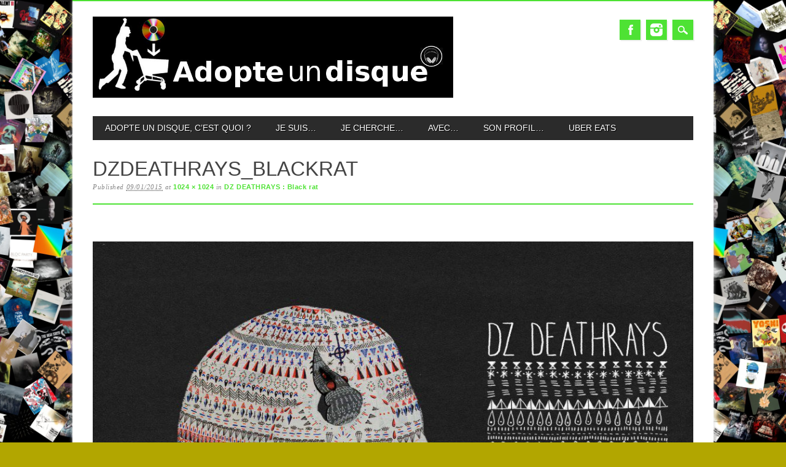

--- FILE ---
content_type: text/html; charset=UTF-8
request_url: https://adopteundisque.fr/dz-deathrays-black-rat/dzdeathrays_blackrat/
body_size: 15108
content:
<!DOCTYPE html>
<html lang="fr-FR" class="no-js">
<head>
<meta charset="UTF-8" />
<meta name="viewport" content="width=device-width, initial-scale=1" />
<link rel="profile" href="http://gmpg.org/xfn/11" />
<link rel="pingback" href="https://adopteundisque.fr/xmlrpc.php" />


<title>DZDeathrays_BlackRat &#8211; Adopte Un Disque</title>
<meta name='robots' content='max-image-preview:large' />
<link rel="alternate" type="application/rss+xml" title="Adopte Un Disque &raquo; Flux" href="https://adopteundisque.fr/feed/" />
<link rel="alternate" type="application/rss+xml" title="Adopte Un Disque &raquo; Flux des commentaires" href="https://adopteundisque.fr/comments/feed/" />
<link rel="alternate" type="application/rss+xml" title="Adopte Un Disque &raquo; DZDeathrays_BlackRat Flux des commentaires" href="https://adopteundisque.fr/dz-deathrays-black-rat/dzdeathrays_blackrat/feed/" />
<link rel="alternate" title="oEmbed (JSON)" type="application/json+oembed" href="https://adopteundisque.fr/wp-json/oembed/1.0/embed?url=https%3A%2F%2Fadopteundisque.fr%2Fdz-deathrays-black-rat%2Fdzdeathrays_blackrat%2F" />
<link rel="alternate" title="oEmbed (XML)" type="text/xml+oembed" href="https://adopteundisque.fr/wp-json/oembed/1.0/embed?url=https%3A%2F%2Fadopteundisque.fr%2Fdz-deathrays-black-rat%2Fdzdeathrays_blackrat%2F&#038;format=xml" />
		<style>
			.lazyload,
			.lazyloading {
				max-width: 100%;
			}
		</style>
				<!-- This site uses the Google Analytics by MonsterInsights plugin v9.11.1 - Using Analytics tracking - https://www.monsterinsights.com/ -->
							<script src="//www.googletagmanager.com/gtag/js?id=G-N7NBHY241K"  data-cfasync="false" data-wpfc-render="false" type="text/javascript" async></script>
			<script data-cfasync="false" data-wpfc-render="false" type="text/javascript">
				var mi_version = '9.11.1';
				var mi_track_user = true;
				var mi_no_track_reason = '';
								var MonsterInsightsDefaultLocations = {"page_location":"https:\/\/adopteundisque.fr\/dz-deathrays-black-rat\/dzdeathrays_blackrat\/"};
								if ( typeof MonsterInsightsPrivacyGuardFilter === 'function' ) {
					var MonsterInsightsLocations = (typeof MonsterInsightsExcludeQuery === 'object') ? MonsterInsightsPrivacyGuardFilter( MonsterInsightsExcludeQuery ) : MonsterInsightsPrivacyGuardFilter( MonsterInsightsDefaultLocations );
				} else {
					var MonsterInsightsLocations = (typeof MonsterInsightsExcludeQuery === 'object') ? MonsterInsightsExcludeQuery : MonsterInsightsDefaultLocations;
				}

								var disableStrs = [
										'ga-disable-G-N7NBHY241K',
									];

				/* Function to detect opted out users */
				function __gtagTrackerIsOptedOut() {
					for (var index = 0; index < disableStrs.length; index++) {
						if (document.cookie.indexOf(disableStrs[index] + '=true') > -1) {
							return true;
						}
					}

					return false;
				}

				/* Disable tracking if the opt-out cookie exists. */
				if (__gtagTrackerIsOptedOut()) {
					for (var index = 0; index < disableStrs.length; index++) {
						window[disableStrs[index]] = true;
					}
				}

				/* Opt-out function */
				function __gtagTrackerOptout() {
					for (var index = 0; index < disableStrs.length; index++) {
						document.cookie = disableStrs[index] + '=true; expires=Thu, 31 Dec 2099 23:59:59 UTC; path=/';
						window[disableStrs[index]] = true;
					}
				}

				if ('undefined' === typeof gaOptout) {
					function gaOptout() {
						__gtagTrackerOptout();
					}
				}
								window.dataLayer = window.dataLayer || [];

				window.MonsterInsightsDualTracker = {
					helpers: {},
					trackers: {},
				};
				if (mi_track_user) {
					function __gtagDataLayer() {
						dataLayer.push(arguments);
					}

					function __gtagTracker(type, name, parameters) {
						if (!parameters) {
							parameters = {};
						}

						if (parameters.send_to) {
							__gtagDataLayer.apply(null, arguments);
							return;
						}

						if (type === 'event') {
														parameters.send_to = monsterinsights_frontend.v4_id;
							var hookName = name;
							if (typeof parameters['event_category'] !== 'undefined') {
								hookName = parameters['event_category'] + ':' + name;
							}

							if (typeof MonsterInsightsDualTracker.trackers[hookName] !== 'undefined') {
								MonsterInsightsDualTracker.trackers[hookName](parameters);
							} else {
								__gtagDataLayer('event', name, parameters);
							}
							
						} else {
							__gtagDataLayer.apply(null, arguments);
						}
					}

					__gtagTracker('js', new Date());
					__gtagTracker('set', {
						'developer_id.dZGIzZG': true,
											});
					if ( MonsterInsightsLocations.page_location ) {
						__gtagTracker('set', MonsterInsightsLocations);
					}
										__gtagTracker('config', 'G-N7NBHY241K', {"forceSSL":"true"} );
										window.gtag = __gtagTracker;										(function () {
						/* https://developers.google.com/analytics/devguides/collection/analyticsjs/ */
						/* ga and __gaTracker compatibility shim. */
						var noopfn = function () {
							return null;
						};
						var newtracker = function () {
							return new Tracker();
						};
						var Tracker = function () {
							return null;
						};
						var p = Tracker.prototype;
						p.get = noopfn;
						p.set = noopfn;
						p.send = function () {
							var args = Array.prototype.slice.call(arguments);
							args.unshift('send');
							__gaTracker.apply(null, args);
						};
						var __gaTracker = function () {
							var len = arguments.length;
							if (len === 0) {
								return;
							}
							var f = arguments[len - 1];
							if (typeof f !== 'object' || f === null || typeof f.hitCallback !== 'function') {
								if ('send' === arguments[0]) {
									var hitConverted, hitObject = false, action;
									if ('event' === arguments[1]) {
										if ('undefined' !== typeof arguments[3]) {
											hitObject = {
												'eventAction': arguments[3],
												'eventCategory': arguments[2],
												'eventLabel': arguments[4],
												'value': arguments[5] ? arguments[5] : 1,
											}
										}
									}
									if ('pageview' === arguments[1]) {
										if ('undefined' !== typeof arguments[2]) {
											hitObject = {
												'eventAction': 'page_view',
												'page_path': arguments[2],
											}
										}
									}
									if (typeof arguments[2] === 'object') {
										hitObject = arguments[2];
									}
									if (typeof arguments[5] === 'object') {
										Object.assign(hitObject, arguments[5]);
									}
									if ('undefined' !== typeof arguments[1].hitType) {
										hitObject = arguments[1];
										if ('pageview' === hitObject.hitType) {
											hitObject.eventAction = 'page_view';
										}
									}
									if (hitObject) {
										action = 'timing' === arguments[1].hitType ? 'timing_complete' : hitObject.eventAction;
										hitConverted = mapArgs(hitObject);
										__gtagTracker('event', action, hitConverted);
									}
								}
								return;
							}

							function mapArgs(args) {
								var arg, hit = {};
								var gaMap = {
									'eventCategory': 'event_category',
									'eventAction': 'event_action',
									'eventLabel': 'event_label',
									'eventValue': 'event_value',
									'nonInteraction': 'non_interaction',
									'timingCategory': 'event_category',
									'timingVar': 'name',
									'timingValue': 'value',
									'timingLabel': 'event_label',
									'page': 'page_path',
									'location': 'page_location',
									'title': 'page_title',
									'referrer' : 'page_referrer',
								};
								for (arg in args) {
																		if (!(!args.hasOwnProperty(arg) || !gaMap.hasOwnProperty(arg))) {
										hit[gaMap[arg]] = args[arg];
									} else {
										hit[arg] = args[arg];
									}
								}
								return hit;
							}

							try {
								f.hitCallback();
							} catch (ex) {
							}
						};
						__gaTracker.create = newtracker;
						__gaTracker.getByName = newtracker;
						__gaTracker.getAll = function () {
							return [];
						};
						__gaTracker.remove = noopfn;
						__gaTracker.loaded = true;
						window['__gaTracker'] = __gaTracker;
					})();
									} else {
										console.log("");
					(function () {
						function __gtagTracker() {
							return null;
						}

						window['__gtagTracker'] = __gtagTracker;
						window['gtag'] = __gtagTracker;
					})();
									}
			</script>
							<!-- / Google Analytics by MonsterInsights -->
		<style id='wp-img-auto-sizes-contain-inline-css' type='text/css'>
img:is([sizes=auto i],[sizes^="auto," i]){contain-intrinsic-size:3000px 1500px}
/*# sourceURL=wp-img-auto-sizes-contain-inline-css */
</style>
<style id='wp-emoji-styles-inline-css' type='text/css'>

	img.wp-smiley, img.emoji {
		display: inline !important;
		border: none !important;
		box-shadow: none !important;
		height: 1em !important;
		width: 1em !important;
		margin: 0 0.07em !important;
		vertical-align: -0.1em !important;
		background: none !important;
		padding: 0 !important;
	}
/*# sourceURL=wp-emoji-styles-inline-css */
</style>
<link rel='stylesheet' id='wp-block-library-css' href='https://adopteundisque.fr/wp-includes/css/dist/block-library/style.min.css?ver=6.9' type='text/css' media='all' />
<style id='classic-theme-styles-inline-css' type='text/css'>
/*! This file is auto-generated */
.wp-block-button__link{color:#fff;background-color:#32373c;border-radius:9999px;box-shadow:none;text-decoration:none;padding:calc(.667em + 2px) calc(1.333em + 2px);font-size:1.125em}.wp-block-file__button{background:#32373c;color:#fff;text-decoration:none}
/*# sourceURL=/wp-includes/css/classic-themes.min.css */
</style>
<style id='global-styles-inline-css' type='text/css'>
:root{--wp--preset--aspect-ratio--square: 1;--wp--preset--aspect-ratio--4-3: 4/3;--wp--preset--aspect-ratio--3-4: 3/4;--wp--preset--aspect-ratio--3-2: 3/2;--wp--preset--aspect-ratio--2-3: 2/3;--wp--preset--aspect-ratio--16-9: 16/9;--wp--preset--aspect-ratio--9-16: 9/16;--wp--preset--color--black: #000000;--wp--preset--color--cyan-bluish-gray: #abb8c3;--wp--preset--color--white: #ffffff;--wp--preset--color--pale-pink: #f78da7;--wp--preset--color--vivid-red: #cf2e2e;--wp--preset--color--luminous-vivid-orange: #ff6900;--wp--preset--color--luminous-vivid-amber: #fcb900;--wp--preset--color--light-green-cyan: #7bdcb5;--wp--preset--color--vivid-green-cyan: #00d084;--wp--preset--color--pale-cyan-blue: #8ed1fc;--wp--preset--color--vivid-cyan-blue: #0693e3;--wp--preset--color--vivid-purple: #9b51e0;--wp--preset--gradient--vivid-cyan-blue-to-vivid-purple: linear-gradient(135deg,rgb(6,147,227) 0%,rgb(155,81,224) 100%);--wp--preset--gradient--light-green-cyan-to-vivid-green-cyan: linear-gradient(135deg,rgb(122,220,180) 0%,rgb(0,208,130) 100%);--wp--preset--gradient--luminous-vivid-amber-to-luminous-vivid-orange: linear-gradient(135deg,rgb(252,185,0) 0%,rgb(255,105,0) 100%);--wp--preset--gradient--luminous-vivid-orange-to-vivid-red: linear-gradient(135deg,rgb(255,105,0) 0%,rgb(207,46,46) 100%);--wp--preset--gradient--very-light-gray-to-cyan-bluish-gray: linear-gradient(135deg,rgb(238,238,238) 0%,rgb(169,184,195) 100%);--wp--preset--gradient--cool-to-warm-spectrum: linear-gradient(135deg,rgb(74,234,220) 0%,rgb(151,120,209) 20%,rgb(207,42,186) 40%,rgb(238,44,130) 60%,rgb(251,105,98) 80%,rgb(254,248,76) 100%);--wp--preset--gradient--blush-light-purple: linear-gradient(135deg,rgb(255,206,236) 0%,rgb(152,150,240) 100%);--wp--preset--gradient--blush-bordeaux: linear-gradient(135deg,rgb(254,205,165) 0%,rgb(254,45,45) 50%,rgb(107,0,62) 100%);--wp--preset--gradient--luminous-dusk: linear-gradient(135deg,rgb(255,203,112) 0%,rgb(199,81,192) 50%,rgb(65,88,208) 100%);--wp--preset--gradient--pale-ocean: linear-gradient(135deg,rgb(255,245,203) 0%,rgb(182,227,212) 50%,rgb(51,167,181) 100%);--wp--preset--gradient--electric-grass: linear-gradient(135deg,rgb(202,248,128) 0%,rgb(113,206,126) 100%);--wp--preset--gradient--midnight: linear-gradient(135deg,rgb(2,3,129) 0%,rgb(40,116,252) 100%);--wp--preset--font-size--small: 13px;--wp--preset--font-size--medium: 20px;--wp--preset--font-size--large: 36px;--wp--preset--font-size--x-large: 42px;--wp--preset--spacing--20: 0.44rem;--wp--preset--spacing--30: 0.67rem;--wp--preset--spacing--40: 1rem;--wp--preset--spacing--50: 1.5rem;--wp--preset--spacing--60: 2.25rem;--wp--preset--spacing--70: 3.38rem;--wp--preset--spacing--80: 5.06rem;--wp--preset--shadow--natural: 6px 6px 9px rgba(0, 0, 0, 0.2);--wp--preset--shadow--deep: 12px 12px 50px rgba(0, 0, 0, 0.4);--wp--preset--shadow--sharp: 6px 6px 0px rgba(0, 0, 0, 0.2);--wp--preset--shadow--outlined: 6px 6px 0px -3px rgb(255, 255, 255), 6px 6px rgb(0, 0, 0);--wp--preset--shadow--crisp: 6px 6px 0px rgb(0, 0, 0);}:where(.is-layout-flex){gap: 0.5em;}:where(.is-layout-grid){gap: 0.5em;}body .is-layout-flex{display: flex;}.is-layout-flex{flex-wrap: wrap;align-items: center;}.is-layout-flex > :is(*, div){margin: 0;}body .is-layout-grid{display: grid;}.is-layout-grid > :is(*, div){margin: 0;}:where(.wp-block-columns.is-layout-flex){gap: 2em;}:where(.wp-block-columns.is-layout-grid){gap: 2em;}:where(.wp-block-post-template.is-layout-flex){gap: 1.25em;}:where(.wp-block-post-template.is-layout-grid){gap: 1.25em;}.has-black-color{color: var(--wp--preset--color--black) !important;}.has-cyan-bluish-gray-color{color: var(--wp--preset--color--cyan-bluish-gray) !important;}.has-white-color{color: var(--wp--preset--color--white) !important;}.has-pale-pink-color{color: var(--wp--preset--color--pale-pink) !important;}.has-vivid-red-color{color: var(--wp--preset--color--vivid-red) !important;}.has-luminous-vivid-orange-color{color: var(--wp--preset--color--luminous-vivid-orange) !important;}.has-luminous-vivid-amber-color{color: var(--wp--preset--color--luminous-vivid-amber) !important;}.has-light-green-cyan-color{color: var(--wp--preset--color--light-green-cyan) !important;}.has-vivid-green-cyan-color{color: var(--wp--preset--color--vivid-green-cyan) !important;}.has-pale-cyan-blue-color{color: var(--wp--preset--color--pale-cyan-blue) !important;}.has-vivid-cyan-blue-color{color: var(--wp--preset--color--vivid-cyan-blue) !important;}.has-vivid-purple-color{color: var(--wp--preset--color--vivid-purple) !important;}.has-black-background-color{background-color: var(--wp--preset--color--black) !important;}.has-cyan-bluish-gray-background-color{background-color: var(--wp--preset--color--cyan-bluish-gray) !important;}.has-white-background-color{background-color: var(--wp--preset--color--white) !important;}.has-pale-pink-background-color{background-color: var(--wp--preset--color--pale-pink) !important;}.has-vivid-red-background-color{background-color: var(--wp--preset--color--vivid-red) !important;}.has-luminous-vivid-orange-background-color{background-color: var(--wp--preset--color--luminous-vivid-orange) !important;}.has-luminous-vivid-amber-background-color{background-color: var(--wp--preset--color--luminous-vivid-amber) !important;}.has-light-green-cyan-background-color{background-color: var(--wp--preset--color--light-green-cyan) !important;}.has-vivid-green-cyan-background-color{background-color: var(--wp--preset--color--vivid-green-cyan) !important;}.has-pale-cyan-blue-background-color{background-color: var(--wp--preset--color--pale-cyan-blue) !important;}.has-vivid-cyan-blue-background-color{background-color: var(--wp--preset--color--vivid-cyan-blue) !important;}.has-vivid-purple-background-color{background-color: var(--wp--preset--color--vivid-purple) !important;}.has-black-border-color{border-color: var(--wp--preset--color--black) !important;}.has-cyan-bluish-gray-border-color{border-color: var(--wp--preset--color--cyan-bluish-gray) !important;}.has-white-border-color{border-color: var(--wp--preset--color--white) !important;}.has-pale-pink-border-color{border-color: var(--wp--preset--color--pale-pink) !important;}.has-vivid-red-border-color{border-color: var(--wp--preset--color--vivid-red) !important;}.has-luminous-vivid-orange-border-color{border-color: var(--wp--preset--color--luminous-vivid-orange) !important;}.has-luminous-vivid-amber-border-color{border-color: var(--wp--preset--color--luminous-vivid-amber) !important;}.has-light-green-cyan-border-color{border-color: var(--wp--preset--color--light-green-cyan) !important;}.has-vivid-green-cyan-border-color{border-color: var(--wp--preset--color--vivid-green-cyan) !important;}.has-pale-cyan-blue-border-color{border-color: var(--wp--preset--color--pale-cyan-blue) !important;}.has-vivid-cyan-blue-border-color{border-color: var(--wp--preset--color--vivid-cyan-blue) !important;}.has-vivid-purple-border-color{border-color: var(--wp--preset--color--vivid-purple) !important;}.has-vivid-cyan-blue-to-vivid-purple-gradient-background{background: var(--wp--preset--gradient--vivid-cyan-blue-to-vivid-purple) !important;}.has-light-green-cyan-to-vivid-green-cyan-gradient-background{background: var(--wp--preset--gradient--light-green-cyan-to-vivid-green-cyan) !important;}.has-luminous-vivid-amber-to-luminous-vivid-orange-gradient-background{background: var(--wp--preset--gradient--luminous-vivid-amber-to-luminous-vivid-orange) !important;}.has-luminous-vivid-orange-to-vivid-red-gradient-background{background: var(--wp--preset--gradient--luminous-vivid-orange-to-vivid-red) !important;}.has-very-light-gray-to-cyan-bluish-gray-gradient-background{background: var(--wp--preset--gradient--very-light-gray-to-cyan-bluish-gray) !important;}.has-cool-to-warm-spectrum-gradient-background{background: var(--wp--preset--gradient--cool-to-warm-spectrum) !important;}.has-blush-light-purple-gradient-background{background: var(--wp--preset--gradient--blush-light-purple) !important;}.has-blush-bordeaux-gradient-background{background: var(--wp--preset--gradient--blush-bordeaux) !important;}.has-luminous-dusk-gradient-background{background: var(--wp--preset--gradient--luminous-dusk) !important;}.has-pale-ocean-gradient-background{background: var(--wp--preset--gradient--pale-ocean) !important;}.has-electric-grass-gradient-background{background: var(--wp--preset--gradient--electric-grass) !important;}.has-midnight-gradient-background{background: var(--wp--preset--gradient--midnight) !important;}.has-small-font-size{font-size: var(--wp--preset--font-size--small) !important;}.has-medium-font-size{font-size: var(--wp--preset--font-size--medium) !important;}.has-large-font-size{font-size: var(--wp--preset--font-size--large) !important;}.has-x-large-font-size{font-size: var(--wp--preset--font-size--x-large) !important;}
:where(.wp-block-post-template.is-layout-flex){gap: 1.25em;}:where(.wp-block-post-template.is-layout-grid){gap: 1.25em;}
:where(.wp-block-term-template.is-layout-flex){gap: 1.25em;}:where(.wp-block-term-template.is-layout-grid){gap: 1.25em;}
:where(.wp-block-columns.is-layout-flex){gap: 2em;}:where(.wp-block-columns.is-layout-grid){gap: 2em;}
:root :where(.wp-block-pullquote){font-size: 1.5em;line-height: 1.6;}
/*# sourceURL=global-styles-inline-css */
</style>
<link rel='stylesheet' id='crp-style-rounded-thumbs-css' href='https://adopteundisque.fr/wp-content/plugins/contextual-related-posts/css/rounded-thumbs.min.css?ver=4.1.0' type='text/css' media='all' />
<style id='crp-style-rounded-thumbs-inline-css' type='text/css'>

			.crp_related.crp-rounded-thumbs a {
				width: 150px;
                height: 150px;
				text-decoration: none;
			}
			.crp_related.crp-rounded-thumbs img {
				max-width: 150px;
				margin: auto;
			}
			.crp_related.crp-rounded-thumbs .crp_title {
				width: 100%;
			}
			
/*# sourceURL=crp-style-rounded-thumbs-inline-css */
</style>
<link rel='stylesheet' id='magazino_style-css' href='https://adopteundisque.fr/wp-content/themes/magazino/style.css?ver=6.9' type='text/css' media='all' />
<link rel='stylesheet' id='elementor-frontend-css' href='https://adopteundisque.fr/wp-content/plugins/elementor/assets/css/frontend.min.css?ver=3.34.2' type='text/css' media='all' />
<link rel='stylesheet' id='eael-general-css' href='https://adopteundisque.fr/wp-content/plugins/essential-addons-for-elementor-lite/assets/front-end/css/view/general.min.css?ver=6.5.8' type='text/css' media='all' />
<script type="text/javascript" src="https://adopteundisque.fr/wp-content/plugins/google-analytics-for-wordpress/assets/js/frontend-gtag.min.js?ver=9.11.1" id="monsterinsights-frontend-script-js" async="async" data-wp-strategy="async"></script>
<script data-cfasync="false" data-wpfc-render="false" type="text/javascript" id='monsterinsights-frontend-script-js-extra'>/* <![CDATA[ */
var monsterinsights_frontend = {"js_events_tracking":"true","download_extensions":"doc,pdf,ppt,zip,xls,docx,pptx,xlsx","inbound_paths":"[]","home_url":"https:\/\/adopteundisque.fr","hash_tracking":"false","v4_id":"G-N7NBHY241K"};/* ]]> */
</script>
<script type="text/javascript" src="https://adopteundisque.fr/wp-content/themes/magazino/library/js/modernizr-2.6.2.min.js?ver=2.6.2" id="modernizr-js"></script>
<script type="text/javascript" src="https://adopteundisque.fr/wp-includes/js/jquery/jquery.min.js?ver=3.7.1" id="jquery-core-js"></script>
<script type="text/javascript" src="https://adopteundisque.fr/wp-includes/js/jquery/jquery-migrate.min.js?ver=3.4.1" id="jquery-migrate-js"></script>
<script type="text/javascript" src="https://adopteundisque.fr/wp-content/themes/magazino/library/js/jquery.cycle2.min.js?ver=20130202" id="magazino_cycle_js-js"></script>
<script type="text/javascript" src="https://adopteundisque.fr/wp-content/themes/magazino/library/js/jquery.cycle2.tile.min.js?ver=20121120" id="magazino_cycle_tile_js-js"></script>
<script type="text/javascript" src="https://adopteundisque.fr/wp-content/themes/magazino/library/js/jquery.cycle2.scrollVert.min.js?ver=20121120" id="magazino_cycle_scrollvert_js-js"></script>
<script type="text/javascript" src="https://adopteundisque.fr/wp-content/themes/magazino/library/js/scripts.js?ver=1.0.0" id="magazino_custom_js-js"></script>
<link rel="https://api.w.org/" href="https://adopteundisque.fr/wp-json/" /><link rel="alternate" title="JSON" type="application/json" href="https://adopteundisque.fr/wp-json/wp/v2/media/7125" /><link rel="EditURI" type="application/rsd+xml" title="RSD" href="https://adopteundisque.fr/xmlrpc.php?rsd" />
<meta name="generator" content="WordPress 6.9" />
<link rel="canonical" href="https://adopteundisque.fr/dz-deathrays-black-rat/dzdeathrays_blackrat/" />
<link rel='shortlink' href='https://adopteundisque.fr/?p=7125' />
		<script>
			document.documentElement.className = document.documentElement.className.replace('no-js', 'js');
		</script>
				<style>
			.no-js img.lazyload {
				display: none;
			}

			figure.wp-block-image img.lazyloading {
				min-width: 150px;
			}

			.lazyload,
			.lazyloading {
				--smush-placeholder-width: 100px;
				--smush-placeholder-aspect-ratio: 1/1;
				width: var(--smush-image-width, var(--smush-placeholder-width)) !important;
				aspect-ratio: var(--smush-image-aspect-ratio, var(--smush-placeholder-aspect-ratio)) !important;
			}

						.lazyload, .lazyloading {
				opacity: 0;
			}

			.lazyloaded {
				opacity: 1;
				transition: opacity 400ms;
				transition-delay: 0ms;
			}

					</style>
				<style>
			a, a:visited,
			#site-title a,
			nav[role=navigation] .menu ul li a:hover,
			nav[role=navigation] .menu ul li.current-menu-item a, 
			.nav ul li.current_page_item a, 
			nav[role=navigation] .menu ul li.current_page_item a,
			#sidebar .widget-title,
			.slides .slide-title,
			.commentlist .vcard cite.fn a,
			.commentlist .comment-meta a:hover,
			.post_content ul li:before,
			.post_content ol li:before,
			.colortxt,
			.commentlist .bypostauthor > article > footer > .vcard cite.fn,
			.cycle-pager span.cycle-pager-active { 
				color: #4ee234;
			}
			
			#container,
			#sidebar {
				border-top: 2px solid #4ee234;
			}
			
			#search-box-wrap,
			#social-media a,
			#search-icon,
			.go-button a,
			.go-button a:visited,
			.grnbar,
			.pagination a:hover,
			.pagination .current,
			#respond #submit {
				background-color: #4ee234;
			}
			
			.post_content pre { 
				border-left-color: #4ee234;
			}
		</style>
	<meta name="generator" content="Elementor 3.34.2; features: e_font_icon_svg, additional_custom_breakpoints; settings: css_print_method-external, google_font-enabled, font_display-swap">
			<style>
				.e-con.e-parent:nth-of-type(n+4):not(.e-lazyloaded):not(.e-no-lazyload),
				.e-con.e-parent:nth-of-type(n+4):not(.e-lazyloaded):not(.e-no-lazyload) * {
					background-image: none !important;
				}
				@media screen and (max-height: 1024px) {
					.e-con.e-parent:nth-of-type(n+3):not(.e-lazyloaded):not(.e-no-lazyload),
					.e-con.e-parent:nth-of-type(n+3):not(.e-lazyloaded):not(.e-no-lazyload) * {
						background-image: none !important;
					}
				}
				@media screen and (max-height: 640px) {
					.e-con.e-parent:nth-of-type(n+2):not(.e-lazyloaded):not(.e-no-lazyload),
					.e-con.e-parent:nth-of-type(n+2):not(.e-lazyloaded):not(.e-no-lazyload) * {
						background-image: none !important;
					}
				}
			</style>
			<style type="text/css" id="custom-background-css">
body.custom-background { background-color: #b2a600; background-image: url("https://adopteundisque.fr/wp-content/uploads/2020/09/pelemele1.jpg"); background-position: center center; background-size: contain; background-repeat: repeat; background-attachment: fixed; }
</style>
	<link rel="icon" href="https://adopteundisque.fr/wp-content/uploads/2018/11/cropped-icon-adopte-un-disque-32x32.jpg" sizes="32x32" />
<link rel="icon" href="https://adopteundisque.fr/wp-content/uploads/2018/11/cropped-icon-adopte-un-disque-192x192.jpg" sizes="192x192" />
<link rel="apple-touch-icon" href="https://adopteundisque.fr/wp-content/uploads/2018/11/cropped-icon-adopte-un-disque-180x180.jpg" />
<meta name="msapplication-TileImage" content="https://adopteundisque.fr/wp-content/uploads/2018/11/cropped-icon-adopte-un-disque-270x270.jpg" />
</head>

<body class="attachment wp-singular attachment-template-default single single-attachment postid-7125 attachmentid-7125 attachment-jpeg custom-background wp-custom-logo wp-theme-magazino single-author elementor-default elementor-kit-23738">

<div id="container">
	
    <div id="search-box-wrap">
        <div id="search-box">
           <div id="close-x">x</div>
           <form role="search" method="get" id="searchform" class="searchform" action="https://adopteundisque.fr/">
				<div>
					<label class="screen-reader-text" for="s">Rechercher :</label>
					<input type="text" value="" name="s" id="s" />
					<input type="submit" id="searchsubmit" value="Rechercher" />
				</div>
			</form>        </div>
    </div>

	<header id="branding" role="banner">
      <div id="inner-header" class="clearfix">
		<div id="site-heading">
                        <div id="site-logo"><a href="https://adopteundisque.fr/" title="Adopte Un Disque" rel="home"><img data-src="https://adopteundisque.fr/wp-content/uploads/2014/03/cropped-essai-logo.jpg" alt="Adopte Un Disque" src="[data-uri]" class="lazyload" style="--smush-placeholder-width: 1024px; --smush-placeholder-aspect-ratio: 1024/230;" /></a></div>
            		</div>
        
        <div id="social-media" class="clearfix">
        
        	            <a href="https://www.facebook.com/adopteundisque" class="social-fb" title="https://www.facebook.com/adopteundisque">Facebook</a>
                        
            			
                        
                        
                        
			            
                        
                        <a href="https://www.instagram.com/adopteundisque" class="social-in" title="https://www.instagram.com/adopteundisque">Instagram</a>
                        
                        
                        
                        
                        
                        
            <div id="search-icon"></div>
            
        </div>
        
      </div>

		<nav id="access" class="clearfix" role="navigation">
			<h1 class="assistive-text section-heading">Main menu</h1>
			<div class="skip-link screen-reader-text"><a href="#content" title="Skip to content">Skip to content</a></div>
			<div class="menu"><ul id="menu-menu-1" class="menu"><li id="menu-item-24476" class="menu-item menu-item-type-post_type menu-item-object-page menu-item-24476"><a href="https://adopteundisque.fr/about/">Adopte un disque, c’est quoi ?</a></li>
<li id="menu-item-24478" class="menu-item menu-item-type-taxonomy menu-item-object-category menu-item-has-children menu-item-24478"><a href="https://adopteundisque.fr/sujet/jesuis/">Je suis&#8230;</a>
<ul class="sub-menu">
	<li id="menu-item-24569" class="menu-item menu-item-type-taxonomy menu-item-object-category menu-item-24569"><a href="https://adopteundisque.fr/sujet/avec/hom/">Un homme</a></li>
	<li id="menu-item-24570" class="menu-item menu-item-type-taxonomy menu-item-object-category menu-item-24570"><a href="https://adopteundisque.fr/sujet/avec/fem/">Une femme</a></li>
	<li id="menu-item-24529" class="menu-item menu-item-type-taxonomy menu-item-object-category menu-item-24529"><a href="https://adopteundisque.fr/sujet/avec/nsp/">Ne se prononce pas / Non genré</a></li>
</ul>
</li>
<li id="menu-item-24479" class="menu-item menu-item-type-taxonomy menu-item-object-category menu-item-has-children menu-item-24479"><a href="https://adopteundisque.fr/sujet/jecherche/">Je cherche&#8230;</a>
<ul class="sub-menu">
	<li id="menu-item-24510" class="menu-item menu-item-type-taxonomy menu-item-object-category menu-item-has-children menu-item-24510"><a href="https://adopteundisque.fr/sujet/jecherche/9-10/">Le coup de foudre</a>
	<ul class="sub-menu">
		<li id="menu-item-24577" class="menu-item menu-item-type-taxonomy menu-item-object-category menu-item-24577"><a href="https://adopteundisque.fr/sujet/jecherche/9-10/10/">10</a></li>
		<li id="menu-item-24511" class="menu-item menu-item-type-taxonomy menu-item-object-category menu-item-24511"><a href="https://adopteundisque.fr/sujet/jecherche/9-10/9/">9</a></li>
	</ul>
</li>
	<li id="menu-item-24566" class="menu-item menu-item-type-taxonomy menu-item-object-category menu-item-has-children menu-item-24566"><a href="https://adopteundisque.fr/sujet/jecherche/7-8/">Un amour fort et durable</a>
	<ul class="sub-menu">
		<li id="menu-item-24573" class="menu-item menu-item-type-taxonomy menu-item-object-category menu-item-24573"><a href="https://adopteundisque.fr/sujet/jecherche/7-8/8/">8</a></li>
		<li id="menu-item-24572" class="menu-item menu-item-type-taxonomy menu-item-object-category menu-item-24572"><a href="https://adopteundisque.fr/sujet/jecherche/7-8/7/">7</a></li>
	</ul>
</li>
	<li id="menu-item-24567" class="menu-item menu-item-type-taxonomy menu-item-object-category menu-item-has-children menu-item-24567"><a href="https://adopteundisque.fr/sujet/jecherche/5-6/">Une aventure d&rsquo;un soir</a>
	<ul class="sub-menu">
		<li id="menu-item-24581" class="menu-item menu-item-type-taxonomy menu-item-object-category menu-item-24581"><a href="https://adopteundisque.fr/sujet/jecherche/5-6/6/">6</a></li>
		<li id="menu-item-24580" class="menu-item menu-item-type-taxonomy menu-item-object-category menu-item-24580"><a href="https://adopteundisque.fr/sujet/jecherche/5-6/5/">5</a></li>
	</ul>
</li>
	<li id="menu-item-24528" class="menu-item menu-item-type-taxonomy menu-item-object-category menu-item-has-children menu-item-24528"><a href="https://adopteundisque.fr/sujet/jecherche/3-4/">N&rsquo;importe quoi</a>
	<ul class="sub-menu">
		<li id="menu-item-24579" class="menu-item menu-item-type-taxonomy menu-item-object-category menu-item-24579"><a href="https://adopteundisque.fr/sujet/jecherche/3-4/4/">4</a></li>
		<li id="menu-item-24578" class="menu-item menu-item-type-taxonomy menu-item-object-category menu-item-24578"><a href="https://adopteundisque.fr/sujet/jecherche/3-4/3/">3</a></li>
	</ul>
</li>
	<li id="menu-item-24568" class="menu-item menu-item-type-taxonomy menu-item-object-category menu-item-has-children menu-item-24568"><a href="https://adopteundisque.fr/sujet/jecherche/0-1-2/">Une relation SM</a>
	<ul class="sub-menu">
		<li id="menu-item-24576" class="menu-item menu-item-type-taxonomy menu-item-object-category menu-item-24576"><a href="https://adopteundisque.fr/sujet/jecherche/0-1-2/2/">2</a></li>
		<li id="menu-item-24575" class="menu-item menu-item-type-taxonomy menu-item-object-category menu-item-24575"><a href="https://adopteundisque.fr/sujet/jecherche/0-1-2/1/">1</a></li>
	</ul>
</li>
</ul>
</li>
<li id="menu-item-24480" class="menu-item menu-item-type-taxonomy menu-item-object-category menu-item-has-children menu-item-24480"><a href="https://adopteundisque.fr/sujet/avec/">Avec&#8230;</a>
<ul class="sub-menu">
	<li id="menu-item-24482" class="menu-item menu-item-type-taxonomy menu-item-object-category menu-item-24482"><a href="https://adopteundisque.fr/sujet/jesuis/autre/">Autre</a></li>
	<li id="menu-item-24483" class="menu-item menu-item-type-taxonomy menu-item-object-category menu-item-24483"><a href="https://adopteundisque.fr/sujet/jesuis/blues/">Blues</a></li>
	<li id="menu-item-24484" class="menu-item menu-item-type-taxonomy menu-item-object-category menu-item-has-children menu-item-24484"><a href="https://adopteundisque.fr/sujet/jesuis/chanson/">Chanson</a>
	<ul class="sub-menu">
		<li id="menu-item-24571" class="menu-item menu-item-type-taxonomy menu-item-object-category menu-item-24571"><a href="https://adopteundisque.fr/sujet/jesuis/pop/variete/">Variété</a></li>
	</ul>
</li>
	<li id="menu-item-24485" class="menu-item menu-item-type-taxonomy menu-item-object-category menu-item-has-children menu-item-24485"><a href="https://adopteundisque.fr/sujet/jesuis/classique/">Classique</a>
	<ul class="sub-menu">
		<li id="menu-item-24530" class="menu-item menu-item-type-taxonomy menu-item-object-category menu-item-24530"><a href="https://adopteundisque.fr/sujet/jesuis/classique/neo-classique/">Neo classique</a></li>
	</ul>
</li>
	<li id="menu-item-24486" class="menu-item menu-item-type-taxonomy menu-item-object-category menu-item-has-children menu-item-24486"><a href="https://adopteundisque.fr/sujet/jesuis/electro/">Electro</a>
	<ul class="sub-menu">
		<li id="menu-item-24489" class="menu-item menu-item-type-taxonomy menu-item-object-category menu-item-24489"><a href="https://adopteundisque.fr/sujet/jesuis/electro/abstract-hip-hop/">Abstract hip hop</a></li>
		<li id="menu-item-24490" class="menu-item menu-item-type-taxonomy menu-item-object-category menu-item-24490"><a href="https://adopteundisque.fr/sujet/jesuis/electro/ambiant/">Ambiant</a></li>
		<li id="menu-item-24589" class="menu-item menu-item-type-taxonomy menu-item-object-category menu-item-24589"><a href="https://adopteundisque.fr/sujet/jesuis/rock/dark-ambiant/">Dark ambiant</a></li>
		<li id="menu-item-24491" class="menu-item menu-item-type-taxonomy menu-item-object-category menu-item-24491"><a href="https://adopteundisque.fr/sujet/jesuis/electro/dub/">Dub</a></li>
		<li id="menu-item-24492" class="menu-item menu-item-type-taxonomy menu-item-object-category menu-item-24492"><a href="https://adopteundisque.fr/sujet/jesuis/electro/electro-dark/">Electro dark</a></li>
		<li id="menu-item-24493" class="menu-item menu-item-type-taxonomy menu-item-object-category menu-item-24493"><a href="https://adopteundisque.fr/sujet/jesuis/electro/electro-pop/">Electro pop</a></li>
		<li id="menu-item-24494" class="menu-item menu-item-type-taxonomy menu-item-object-category menu-item-24494"><a href="https://adopteundisque.fr/sujet/jesuis/electro/electro-punk/">Electro punk</a></li>
		<li id="menu-item-24495" class="menu-item menu-item-type-taxonomy menu-item-object-category menu-item-24495"><a href="https://adopteundisque.fr/sujet/jesuis/electro/electronica/">Electronica</a></li>
		<li id="menu-item-24496" class="menu-item menu-item-type-taxonomy menu-item-object-category menu-item-24496"><a href="https://adopteundisque.fr/sujet/jesuis/electro/house/">House</a></li>
		<li id="menu-item-24562" class="menu-item menu-item-type-taxonomy menu-item-object-category menu-item-24562"><a href="https://adopteundisque.fr/sujet/jesuis/electro/synth-wave/">Synth wave</a></li>
		<li id="menu-item-24563" class="menu-item menu-item-type-taxonomy menu-item-object-category menu-item-24563"><a href="https://adopteundisque.fr/sujet/jesuis/electro/techno/">Techno</a></li>
		<li id="menu-item-24565" class="menu-item menu-item-type-taxonomy menu-item-object-category menu-item-24565"><a href="https://adopteundisque.fr/sujet/jesuis/electro/triphop/">Trip hop</a></li>
		<li id="menu-item-24564" class="menu-item menu-item-type-taxonomy menu-item-object-category menu-item-24564"><a href="https://adopteundisque.fr/sujet/jesuis/electro/trance/">Trance</a></li>
	</ul>
</li>
	<li id="menu-item-24487" class="menu-item menu-item-type-taxonomy menu-item-object-category menu-item-24487"><a href="https://adopteundisque.fr/sujet/jesuis/jazz/">Jazz</a></li>
	<li id="menu-item-24499" class="menu-item menu-item-type-taxonomy menu-item-object-category menu-item-has-children menu-item-24499"><a href="https://adopteundisque.fr/sujet/jesuis/metal/">Metal</a>
	<ul class="sub-menu">
		<li id="menu-item-24500" class="menu-item menu-item-type-taxonomy menu-item-object-category menu-item-24500"><a href="https://adopteundisque.fr/sujet/jesuis/metal/blackmetal/">Black metal</a></li>
		<li id="menu-item-24501" class="menu-item menu-item-type-taxonomy menu-item-object-category menu-item-24501"><a href="https://adopteundisque.fr/sujet/jesuis/metal/dark-metal/">Dark metal</a></li>
		<li id="menu-item-24502" class="menu-item menu-item-type-taxonomy menu-item-object-category menu-item-24502"><a href="https://adopteundisque.fr/sujet/jesuis/metal/deathmetal/">Death metal</a></li>
		<li id="menu-item-24503" class="menu-item menu-item-type-taxonomy menu-item-object-category menu-item-24503"><a href="https://adopteundisque.fr/sujet/jesuis/metal/doom-metal/">Doom metal</a></li>
		<li id="menu-item-24504" class="menu-item menu-item-type-taxonomy menu-item-object-category menu-item-24504"><a href="https://adopteundisque.fr/sujet/jesuis/metal/folk-metal/">Folk metal</a></li>
		<li id="menu-item-24505" class="menu-item menu-item-type-taxonomy menu-item-object-category menu-item-24505"><a href="https://adopteundisque.fr/sujet/jesuis/metal/grindcore/">Grindcore</a></li>
		<li id="menu-item-24506" class="menu-item menu-item-type-taxonomy menu-item-object-category menu-item-24506"><a href="https://adopteundisque.fr/sujet/jesuis/metal/hard-progressif/">Hard progressif</a></li>
		<li id="menu-item-24507" class="menu-item menu-item-type-taxonomy menu-item-object-category menu-item-24507"><a href="https://adopteundisque.fr/sujet/jesuis/metal/hardrock/">Hard rock</a></li>
		<li id="menu-item-24508" class="menu-item menu-item-type-taxonomy menu-item-object-category menu-item-24508"><a href="https://adopteundisque.fr/sujet/jesuis/metal/heavymetal/">Heavy metal</a></li>
		<li id="menu-item-24512" class="menu-item menu-item-type-taxonomy menu-item-object-category menu-item-24512"><a href="https://adopteundisque.fr/sujet/jesuis/metal/metal-atmospherique/">Metal atmosphérique</a></li>
		<li id="menu-item-24513" class="menu-item menu-item-type-taxonomy menu-item-object-category menu-item-24513"><a href="https://adopteundisque.fr/sujet/jesuis/metal/metalfusion/">Metal fusion</a></li>
		<li id="menu-item-24514" class="menu-item menu-item-type-taxonomy menu-item-object-category menu-item-24514"><a href="https://adopteundisque.fr/sujet/jesuis/metal/metal-gothique/">Metal gothique</a></li>
		<li id="menu-item-24515" class="menu-item menu-item-type-taxonomy menu-item-object-category menu-item-24515"><a href="https://adopteundisque.fr/sujet/jesuis/metal/metalindus/">Metal industriel</a></li>
		<li id="menu-item-24516" class="menu-item menu-item-type-taxonomy menu-item-object-category menu-item-24516"><a href="https://adopteundisque.fr/sujet/jesuis/metal/metalcore/">Metalcore</a></li>
		<li id="menu-item-24517" class="menu-item menu-item-type-taxonomy menu-item-object-category menu-item-24517"><a href="https://adopteundisque.fr/sujet/jesuis/metal/neo-metal/">Neo metal</a></li>
		<li id="menu-item-24518" class="menu-item menu-item-type-taxonomy menu-item-object-category menu-item-24518"><a href="https://adopteundisque.fr/sujet/jesuis/metal/post-metal/">Post metal</a></li>
		<li id="menu-item-24519" class="menu-item menu-item-type-taxonomy menu-item-object-category menu-item-24519"><a href="https://adopteundisque.fr/sujet/jesuis/metal/powermetal/">Power metal</a></li>
		<li id="menu-item-24520" class="menu-item menu-item-type-taxonomy menu-item-object-category menu-item-24520"><a href="https://adopteundisque.fr/sujet/jesuis/metal/rap-metal/">Rap metal</a></li>
		<li id="menu-item-24557" class="menu-item menu-item-type-taxonomy menu-item-object-category menu-item-24557"><a href="https://adopteundisque.fr/sujet/jesuis/metal/sludge/">Sludge</a></li>
		<li id="menu-item-24558" class="menu-item menu-item-type-taxonomy menu-item-object-category menu-item-24558"><a href="https://adopteundisque.fr/sujet/jesuis/metal/stoner/">Stoner</a></li>
		<li id="menu-item-24559" class="menu-item menu-item-type-taxonomy menu-item-object-category menu-item-24559"><a href="https://adopteundisque.fr/sujet/jesuis/metal/thrashmetal/">Thrash metal</a></li>
	</ul>
</li>
	<li id="menu-item-24522" class="menu-item menu-item-type-taxonomy menu-item-object-category menu-item-24522"><a href="https://adopteundisque.fr/sujet/jesuis/musiquecine/">Musique et cinéma</a></li>
	<li id="menu-item-24523" class="menu-item menu-item-type-taxonomy menu-item-object-category menu-item-has-children menu-item-24523"><a href="https://adopteundisque.fr/sujet/jesuis/pop/">Pop</a>
	<ul class="sub-menu">
		<li id="menu-item-24596" class="menu-item menu-item-type-taxonomy menu-item-object-category menu-item-24596"><a href="https://adopteundisque.fr/sujet/jesuis/pop/folkrock/">Folk rock</a></li>
		<li id="menu-item-24531" class="menu-item menu-item-type-taxonomy menu-item-object-category menu-item-24531"><a href="https://adopteundisque.fr/sujet/jesuis/pop/new-wave/">New wave / Cold wave</a></li>
		<li id="menu-item-24532" class="menu-item menu-item-type-taxonomy menu-item-object-category menu-item-24532"><a href="https://adopteundisque.fr/sujet/jesuis/pop/popinde/">Pop indépendante</a></li>
		<li id="menu-item-24533" class="menu-item menu-item-type-taxonomy menu-item-object-category menu-item-24533"><a href="https://adopteundisque.fr/sujet/jesuis/pop/poprock/">Pop rock</a></li>
		<li id="menu-item-24534" class="menu-item menu-item-type-taxonomy menu-item-object-category menu-item-24534"><a href="https://adopteundisque.fr/sujet/jesuis/pop/powerpop/">Powerpop</a></li>
	</ul>
</li>
	<li id="menu-item-24549" class="menu-item menu-item-type-taxonomy menu-item-object-category menu-item-has-children menu-item-24549"><a href="https://adopteundisque.fr/sujet/jesuis/punk/punk-rock/">Punk rock</a>
	<ul class="sub-menu">
		<li id="menu-item-24591" class="menu-item menu-item-type-taxonomy menu-item-object-category menu-item-24591"><a href="https://adopteundisque.fr/sujet/jesuis/punk/crust/">Crust</a></li>
		<li id="menu-item-24592" class="menu-item menu-item-type-taxonomy menu-item-object-category menu-item-24592"><a href="https://adopteundisque.fr/sujet/jesuis/punk/emo/">Emo</a></li>
		<li id="menu-item-24593" class="menu-item menu-item-type-taxonomy menu-item-object-category menu-item-24593"><a href="https://adopteundisque.fr/sujet/jesuis/punk/hardcore/">Hardcore</a></li>
		<li id="menu-item-24547" class="menu-item menu-item-type-taxonomy menu-item-object-category menu-item-24547"><a href="https://adopteundisque.fr/sujet/jesuis/punk/post-hardcore/">Post hardcore</a></li>
		<li id="menu-item-24548" class="menu-item menu-item-type-taxonomy menu-item-object-category menu-item-24548"><a href="https://adopteundisque.fr/sujet/jesuis/punk/psychobilly/">Psychobilly</a></li>
		<li id="menu-item-24550" class="menu-item menu-item-type-taxonomy menu-item-object-category menu-item-24550"><a href="https://adopteundisque.fr/sujet/jesuis/punk/skapunk/">Ska-punk</a></li>
	</ul>
</li>
	<li id="menu-item-24525" class="menu-item menu-item-type-taxonomy menu-item-object-category menu-item-has-children menu-item-24525"><a href="https://adopteundisque.fr/sujet/jesuis/rap/">Rap</a>
	<ul class="sub-menu">
		<li id="menu-item-24552" class="menu-item menu-item-type-taxonomy menu-item-object-category menu-item-24552"><a href="https://adopteundisque.fr/sujet/jesuis/rap/rapfr/">Rap français</a></li>
		<li id="menu-item-24553" class="menu-item menu-item-type-taxonomy menu-item-object-category menu-item-24553"><a href="https://adopteundisque.fr/sujet/jesuis/rap/rapinter/">Rap international</a></li>
		<li id="menu-item-24554" class="menu-item menu-item-type-taxonomy menu-item-object-category menu-item-24554"><a href="https://adopteundisque.fr/sujet/jesuis/rap/slam/">Slam</a></li>
	</ul>
</li>
	<li id="menu-item-24526" class="menu-item menu-item-type-taxonomy menu-item-object-category menu-item-has-children menu-item-24526"><a href="https://adopteundisque.fr/sujet/jesuis/reggae/">Reggae</a>
	<ul class="sub-menu">
		<li id="menu-item-24555" class="menu-item menu-item-type-taxonomy menu-item-object-category menu-item-24555"><a href="https://adopteundisque.fr/sujet/jesuis/reggae/ska/">Ska</a></li>
	</ul>
</li>
	<li id="menu-item-24527" class="menu-item menu-item-type-taxonomy menu-item-object-category menu-item-has-children menu-item-24527"><a href="https://adopteundisque.fr/sujet/jesuis/rock/">Rock</a>
	<ul class="sub-menu">
		<li id="menu-item-24590" class="menu-item menu-item-type-taxonomy menu-item-object-category menu-item-24590"><a href="https://adopteundisque.fr/sujet/jesuis/rock/grunge-rock/">Grunge rock</a></li>
		<li id="menu-item-24535" class="menu-item menu-item-type-taxonomy menu-item-object-category menu-item-24535"><a href="https://adopteundisque.fr/sujet/jesuis/rock/noiserock/">Noise rock</a></li>
		<li id="menu-item-24536" class="menu-item menu-item-type-taxonomy menu-item-object-category menu-item-24536"><a href="https://adopteundisque.fr/sujet/jesuis/rock/post-punk/">Post punk</a></li>
		<li id="menu-item-24537" class="menu-item menu-item-type-taxonomy menu-item-object-category menu-item-24537"><a href="https://adopteundisque.fr/sujet/jesuis/rock/post-rock/">Post rock</a></li>
		<li id="menu-item-24546" class="menu-item menu-item-type-taxonomy menu-item-object-category menu-item-24546"><a href="https://adopteundisque.fr/sujet/jesuis/rock/rockabilly/">Rockabilly</a></li>
		<li id="menu-item-24538" class="menu-item menu-item-type-taxonomy menu-item-object-category menu-item-24538"><a href="https://adopteundisque.fr/sujet/jesuis/rock/rockalternatif/">Rock alternatif</a></li>
		<li id="menu-item-24539" class="menu-item menu-item-type-taxonomy menu-item-object-category menu-item-24539"><a href="https://adopteundisque.fr/sujet/jesuis/rock/rock-fusion/">Rock fusion</a></li>
		<li id="menu-item-24540" class="menu-item menu-item-type-taxonomy menu-item-object-category menu-item-24540"><a href="https://adopteundisque.fr/sujet/jesuis/rock/rock-garage/">Rock garage</a></li>
		<li id="menu-item-24541" class="menu-item menu-item-type-taxonomy menu-item-object-category menu-item-24541"><a href="https://adopteundisque.fr/sujet/jesuis/rock/rock-gothique/">Rock gothique</a></li>
		<li id="menu-item-24542" class="menu-item menu-item-type-taxonomy menu-item-object-category menu-item-24542"><a href="https://adopteundisque.fr/sujet/jesuis/rock/rockinde/">Rock indépendant</a></li>
		<li id="menu-item-24543" class="menu-item menu-item-type-taxonomy menu-item-object-category menu-item-24543"><a href="https://adopteundisque.fr/sujet/jesuis/rock/rock-industriel/">Rock industriel</a></li>
		<li id="menu-item-24544" class="menu-item menu-item-type-taxonomy menu-item-object-category menu-item-24544"><a href="https://adopteundisque.fr/sujet/jesuis/rock/rockprog/">Rock progressif</a></li>
		<li id="menu-item-24545" class="menu-item menu-item-type-taxonomy menu-item-object-category menu-item-24545"><a href="https://adopteundisque.fr/sujet/jesuis/rock/rock-psychedelique/">Rock psychédélique</a></li>
	</ul>
</li>
	<li id="menu-item-24560" class="menu-item menu-item-type-taxonomy menu-item-object-category menu-item-has-children menu-item-24560"><a href="https://adopteundisque.fr/sujet/jesuis/soul/">Soul</a>
	<ul class="sub-menu">
		<li id="menu-item-24551" class="menu-item menu-item-type-taxonomy menu-item-object-category menu-item-24551"><a href="https://adopteundisque.fr/sujet/jesuis/soul/rb/">R&amp;B</a></li>
	</ul>
</li>
	<li id="menu-item-24561" class="menu-item menu-item-type-taxonomy menu-item-object-category menu-item-has-children menu-item-24561"><a href="https://adopteundisque.fr/sujet/jesuis/world/">World music</a>
	<ul class="sub-menu">
		<li id="menu-item-24582" class="menu-item menu-item-type-taxonomy menu-item-object-category menu-item-24582"><a href="https://adopteundisque.fr/sujet/jesuis/world/afrique/">Afrique</a></li>
		<li id="menu-item-24583" class="menu-item menu-item-type-taxonomy menu-item-object-category menu-item-has-children menu-item-24583"><a href="https://adopteundisque.fr/sujet/jesuis/world/ameriques/">Amériques</a>
		<ul class="sub-menu">
			<li id="menu-item-24586" class="menu-item menu-item-type-taxonomy menu-item-object-category menu-item-24586"><a href="https://adopteundisque.fr/sujet/jesuis/world/ameriques/americana/">Americana</a></li>
			<li id="menu-item-24588" class="menu-item menu-item-type-taxonomy menu-item-object-category menu-item-24588"><a href="https://adopteundisque.fr/sujet/jesuis/rock/country-rock/">Country rock</a></li>
			<li id="menu-item-24587" class="menu-item menu-item-type-taxonomy menu-item-object-category menu-item-24587"><a href="https://adopteundisque.fr/sujet/jesuis/world/ameriques/latino/">Latino</a></li>
		</ul>
</li>
		<li id="menu-item-24584" class="menu-item menu-item-type-taxonomy menu-item-object-category menu-item-24584"><a href="https://adopteundisque.fr/sujet/jesuis/world/asie/">Asie</a></li>
		<li id="menu-item-24585" class="menu-item menu-item-type-taxonomy menu-item-object-category menu-item-24585"><a href="https://adopteundisque.fr/sujet/jesuis/world/europe/">Europe</a></li>
	</ul>
</li>
</ul>
</li>
<li id="menu-item-24481" class="menu-item menu-item-type-taxonomy menu-item-object-category menu-item-has-children menu-item-24481"><a href="https://adopteundisque.fr/sujet/sonprofil/">Son profil&#8230;</a>
<ul class="sub-menu">
	<li id="menu-item-24595" class="menu-item menu-item-type-taxonomy menu-item-object-category menu-item-has-children menu-item-24595"><a href="https://adopteundisque.fr/sujet/sonprofil/2ans/">Jeune et dynamique</a>
	<ul class="sub-menu">
		<li id="menu-item-26720" class="menu-item menu-item-type-taxonomy menu-item-object-category menu-item-26720"><a href="https://adopteundisque.fr/sujet/sonprofil/2ans/2026/">2026</a></li>
		<li id="menu-item-25043" class="menu-item menu-item-type-taxonomy menu-item-object-category menu-item-25043"><a href="https://adopteundisque.fr/sujet/sonprofil/2ans/2025/">2025</a></li>
		<li id="menu-item-24642" class="menu-item menu-item-type-taxonomy menu-item-object-category menu-item-24642"><a href="https://adopteundisque.fr/sujet/sonprofil/2ans/2024/">2024</a></li>
		<li id="menu-item-24641" class="menu-item menu-item-type-taxonomy menu-item-object-category menu-item-24641"><a href="https://adopteundisque.fr/sujet/sonprofil/2ans/2023/">2023</a></li>
	</ul>
</li>
	<li id="menu-item-24594" class="menu-item menu-item-type-taxonomy menu-item-object-category menu-item-has-children menu-item-24594"><a href="https://adopteundisque.fr/sujet/sonprofil/3-6ans/">Ferme et expérimenté(e)</a>
	<ul class="sub-menu">
		<li id="menu-item-24640" class="menu-item menu-item-type-taxonomy menu-item-object-category menu-item-24640"><a href="https://adopteundisque.fr/sujet/sonprofil/3-6ans/2022/">2022</a></li>
		<li id="menu-item-24639" class="menu-item menu-item-type-taxonomy menu-item-object-category menu-item-24639"><a href="https://adopteundisque.fr/sujet/sonprofil/3-6ans/albums-sortis-en-2021/">2021</a></li>
		<li id="menu-item-24638" class="menu-item menu-item-type-taxonomy menu-item-object-category menu-item-24638"><a href="https://adopteundisque.fr/sujet/sonprofil/3-6ans/2020/">2020</a></li>
		<li id="menu-item-24637" class="menu-item menu-item-type-taxonomy menu-item-object-category menu-item-24637"><a href="https://adopteundisque.fr/sujet/sonprofil/3-6ans/2019/">2019</a></li>
	</ul>
</li>
	<li id="menu-item-24521" class="menu-item menu-item-type-taxonomy menu-item-object-category menu-item-has-children menu-item-24521"><a href="https://adopteundisque.fr/sujet/sonprofil/7-12ans/">Mûr(e) et qui s&rsquo;entretient</a>
	<ul class="sub-menu">
		<li id="menu-item-24636" class="menu-item menu-item-type-taxonomy menu-item-object-category menu-item-24636"><a href="https://adopteundisque.fr/sujet/sonprofil/3-6ans/2018/">2018</a></li>
		<li id="menu-item-24635" class="menu-item menu-item-type-taxonomy menu-item-object-category menu-item-24635"><a href="https://adopteundisque.fr/sujet/sonprofil/3-6ans/2017/">2017</a></li>
		<li id="menu-item-24634" class="menu-item menu-item-type-taxonomy menu-item-object-category menu-item-24634"><a href="https://adopteundisque.fr/sujet/sonprofil/3-6ans/2016/">2016</a></li>
		<li id="menu-item-24632" class="menu-item menu-item-type-taxonomy menu-item-object-category menu-item-24632"><a href="https://adopteundisque.fr/sujet/sonprofil/7-12ans/2014/">2014</a></li>
		<li id="menu-item-24633" class="menu-item menu-item-type-taxonomy menu-item-object-category menu-item-24633"><a href="https://adopteundisque.fr/sujet/sonprofil/7-12ans/2015/">2015</a></li>
		<li id="menu-item-24630" class="menu-item menu-item-type-taxonomy menu-item-object-category menu-item-24630"><a href="https://adopteundisque.fr/sujet/sonprofil/7-12ans/2012/">2012</a></li>
		<li id="menu-item-24631" class="menu-item menu-item-type-taxonomy menu-item-object-category menu-item-24631"><a href="https://adopteundisque.fr/sujet/sonprofil/7-12ans/2013/">2013</a></li>
	</ul>
</li>
	<li id="menu-item-24556" class="menu-item menu-item-type-taxonomy menu-item-object-category menu-item-has-children menu-item-24556"><a href="https://adopteundisque.fr/sujet/sonprofil/12ans/">Vieux beau / cougar</a>
	<ul class="sub-menu">
		<li id="menu-item-24629" class="menu-item menu-item-type-taxonomy menu-item-object-category menu-item-24629"><a href="https://adopteundisque.fr/sujet/sonprofil/7-12ans/2011/">2011</a></li>
		<li id="menu-item-24628" class="menu-item menu-item-type-taxonomy menu-item-object-category menu-item-24628"><a href="https://adopteundisque.fr/sujet/sonprofil/7-12ans/2010/">2010</a></li>
		<li id="menu-item-24627" class="menu-item menu-item-type-taxonomy menu-item-object-category menu-item-24627"><a href="https://adopteundisque.fr/sujet/sonprofil/12ans/2009/">2009</a></li>
		<li id="menu-item-24626" class="menu-item menu-item-type-taxonomy menu-item-object-category menu-item-24626"><a href="https://adopteundisque.fr/sujet/sonprofil/12ans/2008/">2008</a></li>
		<li id="menu-item-24625" class="menu-item menu-item-type-taxonomy menu-item-object-category menu-item-24625"><a href="https://adopteundisque.fr/sujet/sonprofil/12ans/2007/">2007</a></li>
		<li id="menu-item-24624" class="menu-item menu-item-type-taxonomy menu-item-object-category menu-item-24624"><a href="https://adopteundisque.fr/sujet/sonprofil/12ans/2006/">2006</a></li>
		<li id="menu-item-24623" class="menu-item menu-item-type-taxonomy menu-item-object-category menu-item-24623"><a href="https://adopteundisque.fr/sujet/sonprofil/12ans/2005/">2005</a></li>
		<li id="menu-item-24622" class="menu-item menu-item-type-taxonomy menu-item-object-category menu-item-24622"><a href="https://adopteundisque.fr/sujet/sonprofil/12ans/2004/">2004</a></li>
		<li id="menu-item-24621" class="menu-item menu-item-type-taxonomy menu-item-object-category menu-item-24621"><a href="https://adopteundisque.fr/sujet/sonprofil/12ans/2003/">2003</a></li>
		<li id="menu-item-24619" class="menu-item menu-item-type-taxonomy menu-item-object-category menu-item-24619"><a href="https://adopteundisque.fr/sujet/sonprofil/12ans/2001/">2001</a></li>
		<li id="menu-item-24620" class="menu-item menu-item-type-taxonomy menu-item-object-category menu-item-24620"><a href="https://adopteundisque.fr/sujet/sonprofil/12ans/2002/">2002</a></li>
		<li id="menu-item-24618" class="menu-item menu-item-type-taxonomy menu-item-object-category menu-item-24618"><a href="https://adopteundisque.fr/sujet/sonprofil/12ans/2000/">2000</a></li>
		<li id="menu-item-24617" class="menu-item menu-item-type-taxonomy menu-item-object-category menu-item-24617"><a href="https://adopteundisque.fr/sujet/sonprofil/12ans/1999/">1999</a></li>
		<li id="menu-item-24616" class="menu-item menu-item-type-taxonomy menu-item-object-category menu-item-24616"><a href="https://adopteundisque.fr/sujet/sonprofil/12ans/1998/">1998</a></li>
		<li id="menu-item-24615" class="menu-item menu-item-type-taxonomy menu-item-object-category menu-item-24615"><a href="https://adopteundisque.fr/sujet/sonprofil/12ans/1997/">1997</a></li>
		<li id="menu-item-24614" class="menu-item menu-item-type-taxonomy menu-item-object-category menu-item-24614"><a href="https://adopteundisque.fr/sujet/sonprofil/12ans/1996/">1996</a></li>
		<li id="menu-item-24613" class="menu-item menu-item-type-taxonomy menu-item-object-category menu-item-24613"><a href="https://adopteundisque.fr/sujet/sonprofil/12ans/1995/">1995</a></li>
		<li id="menu-item-24612" class="menu-item menu-item-type-taxonomy menu-item-object-category menu-item-24612"><a href="https://adopteundisque.fr/sujet/sonprofil/12ans/1994/">1994</a></li>
		<li id="menu-item-24611" class="menu-item menu-item-type-taxonomy menu-item-object-category menu-item-24611"><a href="https://adopteundisque.fr/sujet/sonprofil/12ans/1993/">1993</a></li>
		<li id="menu-item-24610" class="menu-item menu-item-type-taxonomy menu-item-object-category menu-item-24610"><a href="https://adopteundisque.fr/sujet/sonprofil/12ans/1992/">1992</a></li>
		<li id="menu-item-24609" class="menu-item menu-item-type-taxonomy menu-item-object-category menu-item-24609"><a href="https://adopteundisque.fr/sujet/sonprofil/12ans/1991/">1991</a></li>
		<li id="menu-item-24608" class="menu-item menu-item-type-taxonomy menu-item-object-category menu-item-24608"><a href="https://adopteundisque.fr/sujet/sonprofil/12ans/1990/">1990</a></li>
		<li id="menu-item-24607" class="menu-item menu-item-type-taxonomy menu-item-object-category menu-item-24607"><a href="https://adopteundisque.fr/sujet/sonprofil/12ans/1989/">1989</a></li>
		<li id="menu-item-24606" class="menu-item menu-item-type-taxonomy menu-item-object-category menu-item-24606"><a href="https://adopteundisque.fr/sujet/sonprofil/12ans/1988/">1988</a></li>
		<li id="menu-item-24605" class="menu-item menu-item-type-taxonomy menu-item-object-category menu-item-24605"><a href="https://adopteundisque.fr/sujet/sonprofil/12ans/1987/">1987</a></li>
		<li id="menu-item-24604" class="menu-item menu-item-type-taxonomy menu-item-object-category menu-item-24604"><a href="https://adopteundisque.fr/sujet/sonprofil/12ans/1986/">1986</a></li>
		<li id="menu-item-24603" class="menu-item menu-item-type-taxonomy menu-item-object-category menu-item-24603"><a href="https://adopteundisque.fr/sujet/sonprofil/12ans/1985/">1985</a></li>
		<li id="menu-item-24602" class="menu-item menu-item-type-taxonomy menu-item-object-category menu-item-24602"><a href="https://adopteundisque.fr/sujet/sonprofil/12ans/1984/">1984</a></li>
		<li id="menu-item-24601" class="menu-item menu-item-type-taxonomy menu-item-object-category menu-item-24601"><a href="https://adopteundisque.fr/sujet/sonprofil/12ans/1983/">1983</a></li>
		<li id="menu-item-24600" class="menu-item menu-item-type-taxonomy menu-item-object-category menu-item-24600"><a href="https://adopteundisque.fr/sujet/sonprofil/12ans/1982/">1982</a></li>
		<li id="menu-item-24599" class="menu-item menu-item-type-taxonomy menu-item-object-category menu-item-24599"><a href="https://adopteundisque.fr/sujet/sonprofil/12ans/1981/">1981</a></li>
		<li id="menu-item-24598" class="menu-item menu-item-type-taxonomy menu-item-object-category menu-item-24598"><a href="https://adopteundisque.fr/sujet/sonprofil/12ans/1980/">1980</a></li>
		<li id="menu-item-24597" class="menu-item menu-item-type-taxonomy menu-item-object-category menu-item-24597"><a href="https://adopteundisque.fr/sujet/sonprofil/12ans/1979/">1979</a></li>
	</ul>
</li>
</ul>
</li>
<li id="menu-item-26755" class="menu-item menu-item-type-post_type menu-item-object-page menu-item-has-children menu-item-26755"><a href="https://adopteundisque.fr/uber-eats/">Uber eats</a>
<ul class="sub-menu">
	<li id="menu-item-26566" class="menu-item menu-item-type-post_type menu-item-object-page menu-item-26566"><a href="https://adopteundisque.fr/uber-eats/uber-eats-77/">Uber eats – 77</a></li>
	<li id="menu-item-26636" class="menu-item menu-item-type-post_type menu-item-object-page menu-item-26636"><a href="https://adopteundisque.fr/uber-eats-78/">Uber eats – 78</a></li>
	<li id="menu-item-25334" class="menu-item menu-item-type-post_type menu-item-object-page menu-item-25334"><a href="https://adopteundisque.fr/uber-eats-79/">Uber eats – 79</a></li>
	<li id="menu-item-26451" class="menu-item menu-item-type-post_type menu-item-object-page menu-item-26451"><a href="https://adopteundisque.fr/uber-eats-79/uber-eats-80/">Uber eats – 80</a></li>
	<li id="menu-item-26373" class="menu-item menu-item-type-post_type menu-item-object-page menu-item-26373"><a href="https://adopteundisque.fr/uber-eats-81/">Uber eats – 81</a></li>
	<li id="menu-item-26292" class="menu-item menu-item-type-post_type menu-item-object-page menu-item-26292"><a href="https://adopteundisque.fr/uber-eats-79/uber-eats-82/">Uber eats – 82</a></li>
	<li id="menu-item-26137" class="menu-item menu-item-type-post_type menu-item-object-page menu-item-26137"><a href="https://adopteundisque.fr/uber-eats-79/uber-eats-83/">Uber eats – 83</a></li>
	<li id="menu-item-26011" class="menu-item menu-item-type-post_type menu-item-object-page menu-item-26011"><a href="https://adopteundisque.fr/uber-eats-84/">Uber eats – 84</a></li>
	<li id="menu-item-25918" class="menu-item menu-item-type-post_type menu-item-object-page menu-item-25918"><a href="https://adopteundisque.fr/uber-eats-79/uber-eats-85/">Uber eats – 85</a></li>
	<li id="menu-item-25837" class="menu-item menu-item-type-post_type menu-item-object-page menu-item-25837"><a href="https://adopteundisque.fr/uber-eats-86/">Uber eats – 86</a></li>
	<li id="menu-item-25668" class="menu-item menu-item-type-post_type menu-item-object-page menu-item-25668"><a href="https://adopteundisque.fr/uber-eats-79/uber-eats-87/">Uber eats – 87</a></li>
	<li id="menu-item-25528" class="menu-item menu-item-type-post_type menu-item-object-page menu-item-25528"><a href="https://adopteundisque.fr/uber-eats-79/uber-eats-88/">Uber eats – 88</a></li>
	<li id="menu-item-25250" class="menu-item menu-item-type-post_type menu-item-object-page menu-item-25250"><a href="https://adopteundisque.fr/uber-eats-79/uber-eats-89/">Uber eats – 89</a></li>
	<li id="menu-item-25274" class="menu-item menu-item-type-post_type menu-item-object-page menu-item-25274"><a href="https://adopteundisque.fr/uber-eats-79/uber-eats-90/">Uber eats – 90</a></li>
	<li id="menu-item-25123" class="menu-item menu-item-type-post_type menu-item-object-page menu-item-25123"><a href="https://adopteundisque.fr/uber-eats-79/uber-eats-89/uber-eats-91/">Uber eats – 91</a></li>
	<li id="menu-item-24858" class="menu-item menu-item-type-post_type menu-item-object-page menu-item-24858"><a href="https://adopteundisque.fr/uber-eats-79/uber-eats-89/uber-eats-92/">Uber eats – 92</a></li>
	<li id="menu-item-24863" class="menu-item menu-item-type-post_type menu-item-object-page menu-item-24863"><a href="https://adopteundisque.fr/uber-eats-79/uber-eats-89/uber-eats-93/">Uber eats – 93</a></li>
	<li id="menu-item-24864" class="menu-item menu-item-type-post_type menu-item-object-page menu-item-24864"><a href="https://adopteundisque.fr/uber-eats-79/uber-eats-89/uber-eats-94/">Uber eats – 94</a></li>
	<li id="menu-item-24873" class="menu-item menu-item-type-post_type menu-item-object-page menu-item-24873"><a href="https://adopteundisque.fr/uber-eats-79/uber-eats-89/uber-hits-95/">Uber eats – 95</a></li>
	<li id="menu-item-24868" class="menu-item menu-item-type-post_type menu-item-object-page menu-item-24868"><a href="https://adopteundisque.fr/uber-eats-79/uber-eats-89/uber-hits-96/">Uber hits – 96</a></li>
	<li id="menu-item-24872" class="menu-item menu-item-type-post_type menu-item-object-page menu-item-24872"><a href="https://adopteundisque.fr/uber-eats-79/uber-eats-89/uber-hits-97/">Uber hits – 97</a></li>
	<li id="menu-item-24871" class="menu-item menu-item-type-post_type menu-item-object-page menu-item-24871"><a href="https://adopteundisque.fr/uber-eats-79/uber-eats-89/uber-hits-98/">Uber hits – 98</a></li>
	<li id="menu-item-24870" class="menu-item menu-item-type-post_type menu-item-object-page menu-item-24870"><a href="https://adopteundisque.fr/uber-eats-79/uber-eats-89/uber-hits-99/">Uber hits – 99</a></li>
	<li id="menu-item-24867" class="menu-item menu-item-type-post_type menu-item-object-page menu-item-24867"><a href="https://adopteundisque.fr/uber-eats-79/uber-eats-89/uber-hits-101/">Uber hits – 101</a></li>
	<li id="menu-item-24869" class="menu-item menu-item-type-post_type menu-item-object-page menu-item-24869"><a href="https://adopteundisque.fr/uber-eats-79/uber-eats-89/uber-hits-100/">Uber hits – 100</a></li>
	<li id="menu-item-24865" class="menu-item menu-item-type-post_type menu-item-object-page menu-item-24865"><a href="https://adopteundisque.fr/uber-eats-79/uber-eats-89/uber-hits-103/">Uber hits – 103</a></li>
	<li id="menu-item-24866" class="menu-item menu-item-type-post_type menu-item-object-page menu-item-24866"><a href="https://adopteundisque.fr/uber-eats-79/uber-eats-89/uber-hits-102/">Uber hits – 102</a></li>
	<li id="menu-item-25273" class="menu-item menu-item-type-post_type menu-item-object-page menu-item-25273"><a href="https://adopteundisque.fr/uber-eats-79/uber-hits-104/">Uber hits – 104</a></li>
</ul>
</li>
</ul></div>					</nav><!-- #access -->

	</header><!-- #branding -->

    <div id="content" class="clearfix">
        
        <div id="main" class="clearfix" role="main">

			
				<article id="post-7125" class="post-7125 attachment type-attachment status-inherit hentry">
					<header class="entry-header">
						<h1 class="entry-title">DZDeathrays_BlackRat</h1>
						
						<div class="entry-meta">
							Published <span class="entry-date"><abbr class="published" title="20:46">09/01/2015</abbr></span> at <a href="https://adopteundisque.fr/wp-content/uploads/2015/01/DZDeathrays_BlackRat.jpg" title="Link to full-size image">1024 &times; 1024</a> in <a href="https://adopteundisque.fr/dz-deathrays-black-rat/" title="Return to DZ DEATHRAYS : Black rat" rel="gallery">DZ DEATHRAYS : Black rat</a>													</div><!-- .entry-meta -->
						<div class="grnbar"></div>
						<nav id="image-navigation">
							<span class="previous-image"></span>
							<span class="next-image"></span>
						</nav><!-- #image-navigation -->
					</header><!-- .entry-header -->

					<div class="entry-content post_content">

						<div class="entry-attachment">
							<div class="attachment">
								
								<a href="https://adopteundisque.fr/wp-content/uploads/2015/01/DZDeathrays_BlackRat.jpg" title="DZDeathrays_BlackRat" rel="attachment"><img fetchpriority="high" width="1024" height="1024" src="https://adopteundisque.fr/wp-content/uploads/2015/01/DZDeathrays_BlackRat.jpg" class="attachment-1200x1200 size-1200x1200" alt="" decoding="async" srcset="https://adopteundisque.fr/wp-content/uploads/2015/01/DZDeathrays_BlackRat.jpg 1024w, https://adopteundisque.fr/wp-content/uploads/2015/01/DZDeathrays_BlackRat-650x650.jpg 650w, https://adopteundisque.fr/wp-content/uploads/2015/01/DZDeathrays_BlackRat-1000x1000.jpg 1000w, https://adopteundisque.fr/wp-content/uploads/2015/01/DZDeathrays_BlackRat-300x300.jpg 300w, https://adopteundisque.fr/wp-content/uploads/2015/01/DZDeathrays_BlackRat-768x768.jpg 768w, https://adopteundisque.fr/wp-content/uploads/2015/01/DZDeathrays_BlackRat-900x900.jpg 900w, https://adopteundisque.fr/wp-content/uploads/2015/01/DZDeathrays_BlackRat-90x90.jpg 90w" sizes="(max-width: 1024px) 100vw, 1024px" /></a>
							</div><!-- .attachment -->

													</div><!-- .entry-attachment -->

						<div class="crp_related     crp-rounded-thumbs"><h2>Publications similaires:</h2><ul><li><a href="https://adopteundisque.fr/dz-deathrays-black-rat/"     class="crp_link post-7124"><figure><img width="150" height="150" data-src="https://adopteundisque.fr/wp-content/uploads/2015/01/DZDeathrays_BlackRat.jpg" class="crp_featured crp_thumb crp_thumbnail lazyload" alt="DZDeathrays_BlackRat" title="DZ DEATHRAYS : Black rat" data-srcset="https://adopteundisque.fr/wp-content/uploads/2015/01/DZDeathrays_BlackRat.jpg 1024w, https://adopteundisque.fr/wp-content/uploads/2015/01/DZDeathrays_BlackRat-650x650.jpg 650w, https://adopteundisque.fr/wp-content/uploads/2015/01/DZDeathrays_BlackRat-1000x1000.jpg 1000w, https://adopteundisque.fr/wp-content/uploads/2015/01/DZDeathrays_BlackRat-300x300.jpg 300w, https://adopteundisque.fr/wp-content/uploads/2015/01/DZDeathrays_BlackRat-768x768.jpg 768w, https://adopteundisque.fr/wp-content/uploads/2015/01/DZDeathrays_BlackRat-900x900.jpg 900w, https://adopteundisque.fr/wp-content/uploads/2015/01/DZDeathrays_BlackRat-90x90.jpg 90w" data-sizes="(max-width: 150px) 100vw, 150px" data-srcset="https://adopteundisque.fr/wp-content/uploads/2015/01/DZDeathrays_BlackRat.jpg 1024w, https://adopteundisque.fr/wp-content/uploads/2015/01/DZDeathrays_BlackRat-650x650.jpg 650w, https://adopteundisque.fr/wp-content/uploads/2015/01/DZDeathrays_BlackRat-1000x1000.jpg 1000w, https://adopteundisque.fr/wp-content/uploads/2015/01/DZDeathrays_BlackRat-300x300.jpg 300w, https://adopteundisque.fr/wp-content/uploads/2015/01/DZDeathrays_BlackRat-768x768.jpg 768w, https://adopteundisque.fr/wp-content/uploads/2015/01/DZDeathrays_BlackRat-900x900.jpg 900w, https://adopteundisque.fr/wp-content/uploads/2015/01/DZDeathrays_BlackRat-90x90.jpg 90w" src="[data-uri]" style="--smush-placeholder-width: 150px; --smush-placeholder-aspect-ratio: 150/150;" /></figure><span class="crp_title">DZ DEATHRAYS : Black rat</span></a></li></ul><div class="crp_clear"></div></div>						
					</div><!-- .entry-content -->

					<footer class="entry-meta">
													<a class="comment-link" href="#respond" title="Post a comment">Post a comment</a> or leave a trackback: <a class="trackback-link" href="https://adopteundisque.fr/dz-deathrays-black-rat/dzdeathrays_blackrat/trackback/" title="Trackback URL for your post" rel="trackback">Trackback URL</a>.																	</footer><!-- .entry-meta -->
				</article><!-- #post-7125 -->
                
                <div class="grnbar"></div>

					    
	<div id="comments" class="clearfix">
	
	
	
	
		<div id="respond" class="comment-respond">
		<h3 id="reply-title" class="comment-reply-title">Laisser un commentaire <small><a rel="nofollow" id="cancel-comment-reply-link" href="/dz-deathrays-black-rat/dzdeathrays_blackrat/#respond" style="display:none;">Annuler la réponse</a></small></h3><form action="https://adopteundisque.fr/wp-comments-post.php" method="post" id="commentform" class="comment-form"><p class="comment-notes"><span id="email-notes">Votre adresse e-mail ne sera pas publiée.</span> <span class="required-field-message">Les champs obligatoires sont indiqués avec <span class="required">*</span></span></p><p class="comment-form-comment"><label for="comment">Commentaire <span class="required">*</span></label> <textarea id="comment" name="comment" cols="45" rows="8" maxlength="65525" required="required"></textarea></p><p class="comment-form-author"><label for="author">Nom <span class="required">*</span></label> <input id="author" name="author" type="text" value="" size="30" maxlength="245" autocomplete="name" required="required" /></p>
<p class="comment-form-email"><label for="email">E-mail <span class="required">*</span></label> <input id="email" name="email" type="text" value="" size="30" maxlength="100" aria-describedby="email-notes" autocomplete="email" required="required" /></p>
<p class="comment-form-url"><label for="url">Site web</label> <input id="url" name="url" type="text" value="" size="30" maxlength="200" autocomplete="url" /></p>
<p class="form-submit"><input name="submit" type="submit" id="submit" class="submit" value="Laisser un commentaire" /> <input type='hidden' name='comment_post_ID' value='7125' id='comment_post_ID' />
<input type='hidden' name='comment_parent' id='comment_parent' value='0' />
</p><p style="display: none;"><input type="hidden" id="akismet_comment_nonce" name="akismet_comment_nonce" value="1c11e852eb" /></p><p style="display: none !important;" class="akismet-fields-container" data-prefix="ak_"><label>&#916;<textarea name="ak_hp_textarea" cols="45" rows="8" maxlength="100"></textarea></label><input type="hidden" id="ak_js_1" name="ak_js" value="201"/><script>document.getElementById( "ak_js_1" ).setAttribute( "value", ( new Date() ).getTime() );</script></p></form>	</div><!-- #respond -->
	    

</div><!-- #comments -->
<div class="clearfix"></div>
			
			</div>
		</div>


	<footer id="colophon" role="contentinfo">
		<div id="site-generator">

			&copy; Adopte Un Disque                        
		</div>
	</footer><!-- #colophon -->
</div><!-- #container -->

<script type="speculationrules">
{"prefetch":[{"source":"document","where":{"and":[{"href_matches":"/*"},{"not":{"href_matches":["/wp-*.php","/wp-admin/*","/wp-content/uploads/*","/wp-content/*","/wp-content/plugins/*","/wp-content/themes/magazino/*","/*\\?(.+)"]}},{"not":{"selector_matches":"a[rel~=\"nofollow\"]"}},{"not":{"selector_matches":".no-prefetch, .no-prefetch a"}}]},"eagerness":"conservative"}]}
</script>
			<script>
				const lazyloadRunObserver = () => {
					const lazyloadBackgrounds = document.querySelectorAll( `.e-con.e-parent:not(.e-lazyloaded)` );
					const lazyloadBackgroundObserver = new IntersectionObserver( ( entries ) => {
						entries.forEach( ( entry ) => {
							if ( entry.isIntersecting ) {
								let lazyloadBackground = entry.target;
								if( lazyloadBackground ) {
									lazyloadBackground.classList.add( 'e-lazyloaded' );
								}
								lazyloadBackgroundObserver.unobserve( entry.target );
							}
						});
					}, { rootMargin: '200px 0px 200px 0px' } );
					lazyloadBackgrounds.forEach( ( lazyloadBackground ) => {
						lazyloadBackgroundObserver.observe( lazyloadBackground );
					} );
				};
				const events = [
					'DOMContentLoaded',
					'elementor/lazyload/observe',
				];
				events.forEach( ( event ) => {
					document.addEventListener( event, lazyloadRunObserver );
				} );
			</script>
			<script type="text/javascript" id="smush-lazy-load-js-before">
/* <![CDATA[ */
var smushLazyLoadOptions = {"autoResizingEnabled":false,"autoResizeOptions":{"precision":5,"skipAutoWidth":true}};
//# sourceURL=smush-lazy-load-js-before
/* ]]> */
</script>
<script type="text/javascript" src="https://adopteundisque.fr/wp-content/plugins/wp-smushit/app/assets/js/smush-lazy-load.min.js?ver=3.23.2" id="smush-lazy-load-js"></script>
<script type="text/javascript" id="eael-general-js-extra">
/* <![CDATA[ */
var localize = {"ajaxurl":"https://adopteundisque.fr/wp-admin/admin-ajax.php","nonce":"f28e645613","i18n":{"added":"Added ","compare":"Compare","loading":"Loading..."},"eael_translate_text":{"required_text":"is a required field","invalid_text":"Invalid","billing_text":"Billing","shipping_text":"Shipping","fg_mfp_counter_text":"of"},"page_permalink":"https://adopteundisque.fr/dz-deathrays-black-rat/dzdeathrays_blackrat/","cart_redirectition":"","cart_page_url":"","el_breakpoints":{"mobile":{"label":"Portrait mobile","value":767,"default_value":767,"direction":"max","is_enabled":true},"mobile_extra":{"label":"Mobile Paysage","value":880,"default_value":880,"direction":"max","is_enabled":false},"tablet":{"label":"Tablette en mode portrait","value":1024,"default_value":1024,"direction":"max","is_enabled":true},"tablet_extra":{"label":"Tablette en mode paysage","value":1200,"default_value":1200,"direction":"max","is_enabled":false},"laptop":{"label":"Portable","value":1366,"default_value":1366,"direction":"max","is_enabled":false},"widescreen":{"label":"\u00c9cran large","value":2400,"default_value":2400,"direction":"min","is_enabled":false}}};
//# sourceURL=eael-general-js-extra
/* ]]> */
</script>
<script type="text/javascript" src="https://adopteundisque.fr/wp-content/plugins/essential-addons-for-elementor-lite/assets/front-end/js/view/general.min.js?ver=6.5.8" id="eael-general-js"></script>
<script type="text/javascript" src="https://adopteundisque.fr/wp-includes/js/comment-reply.min.js?ver=6.9" id="comment-reply-js" async="async" data-wp-strategy="async" fetchpriority="low"></script>
<script defer type="text/javascript" src="https://adopteundisque.fr/wp-content/plugins/akismet/_inc/akismet-frontend.js?ver=1763008205" id="akismet-frontend-js"></script>
<script id="wp-emoji-settings" type="application/json">
{"baseUrl":"https://s.w.org/images/core/emoji/17.0.2/72x72/","ext":".png","svgUrl":"https://s.w.org/images/core/emoji/17.0.2/svg/","svgExt":".svg","source":{"concatemoji":"https://adopteundisque.fr/wp-includes/js/wp-emoji-release.min.js?ver=6.9"}}
</script>
<script type="module">
/* <![CDATA[ */
/*! This file is auto-generated */
const a=JSON.parse(document.getElementById("wp-emoji-settings").textContent),o=(window._wpemojiSettings=a,"wpEmojiSettingsSupports"),s=["flag","emoji"];function i(e){try{var t={supportTests:e,timestamp:(new Date).valueOf()};sessionStorage.setItem(o,JSON.stringify(t))}catch(e){}}function c(e,t,n){e.clearRect(0,0,e.canvas.width,e.canvas.height),e.fillText(t,0,0);t=new Uint32Array(e.getImageData(0,0,e.canvas.width,e.canvas.height).data);e.clearRect(0,0,e.canvas.width,e.canvas.height),e.fillText(n,0,0);const a=new Uint32Array(e.getImageData(0,0,e.canvas.width,e.canvas.height).data);return t.every((e,t)=>e===a[t])}function p(e,t){e.clearRect(0,0,e.canvas.width,e.canvas.height),e.fillText(t,0,0);var n=e.getImageData(16,16,1,1);for(let e=0;e<n.data.length;e++)if(0!==n.data[e])return!1;return!0}function u(e,t,n,a){switch(t){case"flag":return n(e,"\ud83c\udff3\ufe0f\u200d\u26a7\ufe0f","\ud83c\udff3\ufe0f\u200b\u26a7\ufe0f")?!1:!n(e,"\ud83c\udde8\ud83c\uddf6","\ud83c\udde8\u200b\ud83c\uddf6")&&!n(e,"\ud83c\udff4\udb40\udc67\udb40\udc62\udb40\udc65\udb40\udc6e\udb40\udc67\udb40\udc7f","\ud83c\udff4\u200b\udb40\udc67\u200b\udb40\udc62\u200b\udb40\udc65\u200b\udb40\udc6e\u200b\udb40\udc67\u200b\udb40\udc7f");case"emoji":return!a(e,"\ud83e\u1fac8")}return!1}function f(e,t,n,a){let r;const o=(r="undefined"!=typeof WorkerGlobalScope&&self instanceof WorkerGlobalScope?new OffscreenCanvas(300,150):document.createElement("canvas")).getContext("2d",{willReadFrequently:!0}),s=(o.textBaseline="top",o.font="600 32px Arial",{});return e.forEach(e=>{s[e]=t(o,e,n,a)}),s}function r(e){var t=document.createElement("script");t.src=e,t.defer=!0,document.head.appendChild(t)}a.supports={everything:!0,everythingExceptFlag:!0},new Promise(t=>{let n=function(){try{var e=JSON.parse(sessionStorage.getItem(o));if("object"==typeof e&&"number"==typeof e.timestamp&&(new Date).valueOf()<e.timestamp+604800&&"object"==typeof e.supportTests)return e.supportTests}catch(e){}return null}();if(!n){if("undefined"!=typeof Worker&&"undefined"!=typeof OffscreenCanvas&&"undefined"!=typeof URL&&URL.createObjectURL&&"undefined"!=typeof Blob)try{var e="postMessage("+f.toString()+"("+[JSON.stringify(s),u.toString(),c.toString(),p.toString()].join(",")+"));",a=new Blob([e],{type:"text/javascript"});const r=new Worker(URL.createObjectURL(a),{name:"wpTestEmojiSupports"});return void(r.onmessage=e=>{i(n=e.data),r.terminate(),t(n)})}catch(e){}i(n=f(s,u,c,p))}t(n)}).then(e=>{for(const n in e)a.supports[n]=e[n],a.supports.everything=a.supports.everything&&a.supports[n],"flag"!==n&&(a.supports.everythingExceptFlag=a.supports.everythingExceptFlag&&a.supports[n]);var t;a.supports.everythingExceptFlag=a.supports.everythingExceptFlag&&!a.supports.flag,a.supports.everything||((t=a.source||{}).concatemoji?r(t.concatemoji):t.wpemoji&&t.twemoji&&(r(t.twemoji),r(t.wpemoji)))});
//# sourceURL=https://adopteundisque.fr/wp-includes/js/wp-emoji-loader.min.js
/* ]]> */
</script>


</body>
</html>